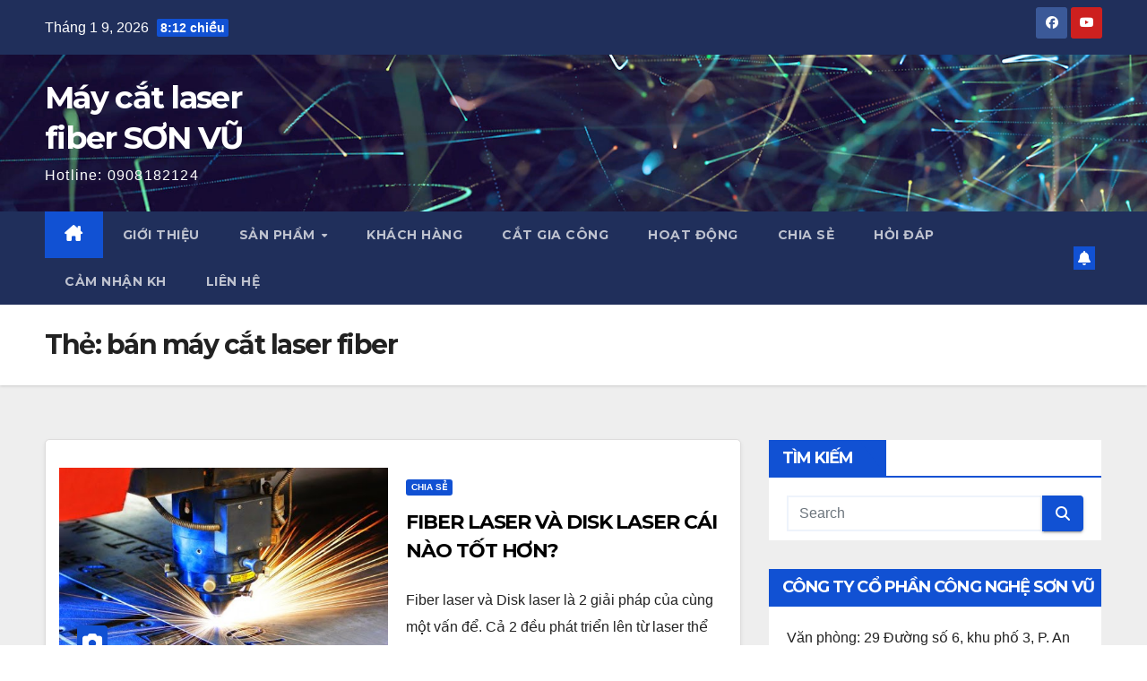

--- FILE ---
content_type: text/html; charset=UTF-8
request_url: https://maycatlasercnc.com/tag/ban-may-cat-laser-fiber/
body_size: 16901
content:
<!DOCTYPE html>
<html lang="vi">
<head>
<meta charset="UTF-8">
<meta name="viewport" content="width=device-width, initial-scale=1">
<link rel="profile" href="https://gmpg.org/xfn/11">
<meta name='robots' content='index, follow, max-image-preview:large, max-snippet:-1, max-video-preview:-1' />
	<style>img:is([sizes="auto" i], [sizes^="auto," i]) { contain-intrinsic-size: 3000px 1500px }</style>
	
<!-- Google Tag Manager for WordPress by gtm4wp.com -->
<script data-cfasync="false" data-pagespeed-no-defer>
	var gtm4wp_datalayer_name = "dataLayer";
	var dataLayer = dataLayer || [];
</script>
<!-- End Google Tag Manager for WordPress by gtm4wp.com -->
	<!-- This site is optimized with the Yoast SEO plugin v26.7 - https://yoast.com/wordpress/plugins/seo/ -->
	<title>bán máy cắt laser fiber Archives - Máy cắt laser fiber SƠN VŨ</title>
	<link rel="canonical" href="https://maycatlasercnc.com/tag/ban-may-cat-laser-fiber/" />
	<meta property="og:locale" content="vi_VN" />
	<meta property="og:type" content="article" />
	<meta property="og:title" content="bán máy cắt laser fiber Archives - Máy cắt laser fiber SƠN VŨ" />
	<meta property="og:url" content="https://maycatlasercnc.com/tag/ban-may-cat-laser-fiber/" />
	<meta property="og:site_name" content="Máy cắt laser fiber SƠN VŨ" />
	<meta name="twitter:card" content="summary_large_image" />
	<script type="application/ld+json" class="yoast-schema-graph">{"@context":"https://schema.org","@graph":[{"@type":"CollectionPage","@id":"https://maycatlasercnc.com/tag/ban-may-cat-laser-fiber/","url":"https://maycatlasercnc.com/tag/ban-may-cat-laser-fiber/","name":"bán máy cắt laser fiber Archives - Máy cắt laser fiber SƠN VŨ","isPartOf":{"@id":"https://maycatlasercnc.com/#website"},"primaryImageOfPage":{"@id":"https://maycatlasercnc.com/tag/ban-may-cat-laser-fiber/#primaryimage"},"image":{"@id":"https://maycatlasercnc.com/tag/ban-may-cat-laser-fiber/#primaryimage"},"thumbnailUrl":"https://maycatlasercnc.com/wp-content/uploads/2020/06/1.jpg","breadcrumb":{"@id":"https://maycatlasercnc.com/tag/ban-may-cat-laser-fiber/#breadcrumb"},"inLanguage":"vi"},{"@type":"ImageObject","inLanguage":"vi","@id":"https://maycatlasercnc.com/tag/ban-may-cat-laser-fiber/#primaryimage","url":"https://maycatlasercnc.com/wp-content/uploads/2020/06/1.jpg","contentUrl":"https://maycatlasercnc.com/wp-content/uploads/2020/06/1.jpg","width":512,"height":341},{"@type":"BreadcrumbList","@id":"https://maycatlasercnc.com/tag/ban-may-cat-laser-fiber/#breadcrumb","itemListElement":[{"@type":"ListItem","position":1,"name":"Home","item":"https://maycatlasercnc.com/"},{"@type":"ListItem","position":2,"name":"bán máy cắt laser fiber"}]},{"@type":"WebSite","@id":"https://maycatlasercnc.com/#website","url":"https://maycatlasercnc.com/","name":"Máy cắt Laser Fiber Sơn Vũ","description":"Hotline: 0908182124","potentialAction":[{"@type":"SearchAction","target":{"@type":"EntryPoint","urlTemplate":"https://maycatlasercnc.com/?s={search_term_string}"},"query-input":{"@type":"PropertyValueSpecification","valueRequired":true,"valueName":"search_term_string"}}],"inLanguage":"vi"}]}</script>
	<!-- / Yoast SEO plugin. -->


<link rel='dns-prefetch' href='//fonts.googleapis.com' />
<link rel="alternate" type="application/rss+xml" title="Dòng thông tin Máy cắt laser fiber SƠN VŨ &raquo;" href="https://maycatlasercnc.com/feed/" />
<link rel="alternate" type="application/rss+xml" title="Dòng thông tin cho Thẻ Máy cắt laser fiber SƠN VŨ &raquo; bán máy cắt laser fiber" href="https://maycatlasercnc.com/tag/ban-may-cat-laser-fiber/feed/" />
<script>
window._wpemojiSettings = {"baseUrl":"https:\/\/s.w.org\/images\/core\/emoji\/16.0.1\/72x72\/","ext":".png","svgUrl":"https:\/\/s.w.org\/images\/core\/emoji\/16.0.1\/svg\/","svgExt":".svg","source":{"concatemoji":"https:\/\/maycatlasercnc.com\/wp-includes\/js\/wp-emoji-release.min.js?ver=6.8.3"}};
/*! This file is auto-generated */
!function(s,n){var o,i,e;function c(e){try{var t={supportTests:e,timestamp:(new Date).valueOf()};sessionStorage.setItem(o,JSON.stringify(t))}catch(e){}}function p(e,t,n){e.clearRect(0,0,e.canvas.width,e.canvas.height),e.fillText(t,0,0);var t=new Uint32Array(e.getImageData(0,0,e.canvas.width,e.canvas.height).data),a=(e.clearRect(0,0,e.canvas.width,e.canvas.height),e.fillText(n,0,0),new Uint32Array(e.getImageData(0,0,e.canvas.width,e.canvas.height).data));return t.every(function(e,t){return e===a[t]})}function u(e,t){e.clearRect(0,0,e.canvas.width,e.canvas.height),e.fillText(t,0,0);for(var n=e.getImageData(16,16,1,1),a=0;a<n.data.length;a++)if(0!==n.data[a])return!1;return!0}function f(e,t,n,a){switch(t){case"flag":return n(e,"\ud83c\udff3\ufe0f\u200d\u26a7\ufe0f","\ud83c\udff3\ufe0f\u200b\u26a7\ufe0f")?!1:!n(e,"\ud83c\udde8\ud83c\uddf6","\ud83c\udde8\u200b\ud83c\uddf6")&&!n(e,"\ud83c\udff4\udb40\udc67\udb40\udc62\udb40\udc65\udb40\udc6e\udb40\udc67\udb40\udc7f","\ud83c\udff4\u200b\udb40\udc67\u200b\udb40\udc62\u200b\udb40\udc65\u200b\udb40\udc6e\u200b\udb40\udc67\u200b\udb40\udc7f");case"emoji":return!a(e,"\ud83e\udedf")}return!1}function g(e,t,n,a){var r="undefined"!=typeof WorkerGlobalScope&&self instanceof WorkerGlobalScope?new OffscreenCanvas(300,150):s.createElement("canvas"),o=r.getContext("2d",{willReadFrequently:!0}),i=(o.textBaseline="top",o.font="600 32px Arial",{});return e.forEach(function(e){i[e]=t(o,e,n,a)}),i}function t(e){var t=s.createElement("script");t.src=e,t.defer=!0,s.head.appendChild(t)}"undefined"!=typeof Promise&&(o="wpEmojiSettingsSupports",i=["flag","emoji"],n.supports={everything:!0,everythingExceptFlag:!0},e=new Promise(function(e){s.addEventListener("DOMContentLoaded",e,{once:!0})}),new Promise(function(t){var n=function(){try{var e=JSON.parse(sessionStorage.getItem(o));if("object"==typeof e&&"number"==typeof e.timestamp&&(new Date).valueOf()<e.timestamp+604800&&"object"==typeof e.supportTests)return e.supportTests}catch(e){}return null}();if(!n){if("undefined"!=typeof Worker&&"undefined"!=typeof OffscreenCanvas&&"undefined"!=typeof URL&&URL.createObjectURL&&"undefined"!=typeof Blob)try{var e="postMessage("+g.toString()+"("+[JSON.stringify(i),f.toString(),p.toString(),u.toString()].join(",")+"));",a=new Blob([e],{type:"text/javascript"}),r=new Worker(URL.createObjectURL(a),{name:"wpTestEmojiSupports"});return void(r.onmessage=function(e){c(n=e.data),r.terminate(),t(n)})}catch(e){}c(n=g(i,f,p,u))}t(n)}).then(function(e){for(var t in e)n.supports[t]=e[t],n.supports.everything=n.supports.everything&&n.supports[t],"flag"!==t&&(n.supports.everythingExceptFlag=n.supports.everythingExceptFlag&&n.supports[t]);n.supports.everythingExceptFlag=n.supports.everythingExceptFlag&&!n.supports.flag,n.DOMReady=!1,n.readyCallback=function(){n.DOMReady=!0}}).then(function(){return e}).then(function(){var e;n.supports.everything||(n.readyCallback(),(e=n.source||{}).concatemoji?t(e.concatemoji):e.wpemoji&&e.twemoji&&(t(e.twemoji),t(e.wpemoji)))}))}((window,document),window._wpemojiSettings);
</script>
<style id='wp-emoji-styles-inline-css'>

	img.wp-smiley, img.emoji {
		display: inline !important;
		border: none !important;
		box-shadow: none !important;
		height: 1em !important;
		width: 1em !important;
		margin: 0 0.07em !important;
		vertical-align: -0.1em !important;
		background: none !important;
		padding: 0 !important;
	}
</style>
<link rel='stylesheet' id='wp-block-library-css' href='https://maycatlasercnc.com/wp-includes/css/dist/block-library/style.min.css?ver=6.8.3' media='all' />
<style id='wp-block-library-theme-inline-css'>
.wp-block-audio :where(figcaption){color:#555;font-size:13px;text-align:center}.is-dark-theme .wp-block-audio :where(figcaption){color:#ffffffa6}.wp-block-audio{margin:0 0 1em}.wp-block-code{border:1px solid #ccc;border-radius:4px;font-family:Menlo,Consolas,monaco,monospace;padding:.8em 1em}.wp-block-embed :where(figcaption){color:#555;font-size:13px;text-align:center}.is-dark-theme .wp-block-embed :where(figcaption){color:#ffffffa6}.wp-block-embed{margin:0 0 1em}.blocks-gallery-caption{color:#555;font-size:13px;text-align:center}.is-dark-theme .blocks-gallery-caption{color:#ffffffa6}:root :where(.wp-block-image figcaption){color:#555;font-size:13px;text-align:center}.is-dark-theme :root :where(.wp-block-image figcaption){color:#ffffffa6}.wp-block-image{margin:0 0 1em}.wp-block-pullquote{border-bottom:4px solid;border-top:4px solid;color:currentColor;margin-bottom:1.75em}.wp-block-pullquote cite,.wp-block-pullquote footer,.wp-block-pullquote__citation{color:currentColor;font-size:.8125em;font-style:normal;text-transform:uppercase}.wp-block-quote{border-left:.25em solid;margin:0 0 1.75em;padding-left:1em}.wp-block-quote cite,.wp-block-quote footer{color:currentColor;font-size:.8125em;font-style:normal;position:relative}.wp-block-quote:where(.has-text-align-right){border-left:none;border-right:.25em solid;padding-left:0;padding-right:1em}.wp-block-quote:where(.has-text-align-center){border:none;padding-left:0}.wp-block-quote.is-large,.wp-block-quote.is-style-large,.wp-block-quote:where(.is-style-plain){border:none}.wp-block-search .wp-block-search__label{font-weight:700}.wp-block-search__button{border:1px solid #ccc;padding:.375em .625em}:where(.wp-block-group.has-background){padding:1.25em 2.375em}.wp-block-separator.has-css-opacity{opacity:.4}.wp-block-separator{border:none;border-bottom:2px solid;margin-left:auto;margin-right:auto}.wp-block-separator.has-alpha-channel-opacity{opacity:1}.wp-block-separator:not(.is-style-wide):not(.is-style-dots){width:100px}.wp-block-separator.has-background:not(.is-style-dots){border-bottom:none;height:1px}.wp-block-separator.has-background:not(.is-style-wide):not(.is-style-dots){height:2px}.wp-block-table{margin:0 0 1em}.wp-block-table td,.wp-block-table th{word-break:normal}.wp-block-table :where(figcaption){color:#555;font-size:13px;text-align:center}.is-dark-theme .wp-block-table :where(figcaption){color:#ffffffa6}.wp-block-video :where(figcaption){color:#555;font-size:13px;text-align:center}.is-dark-theme .wp-block-video :where(figcaption){color:#ffffffa6}.wp-block-video{margin:0 0 1em}:root :where(.wp-block-template-part.has-background){margin-bottom:0;margin-top:0;padding:1.25em 2.375em}
</style>
<style id='classic-theme-styles-inline-css'>
/*! This file is auto-generated */
.wp-block-button__link{color:#fff;background-color:#32373c;border-radius:9999px;box-shadow:none;text-decoration:none;padding:calc(.667em + 2px) calc(1.333em + 2px);font-size:1.125em}.wp-block-file__button{background:#32373c;color:#fff;text-decoration:none}
</style>
<style id='global-styles-inline-css'>
:root{--wp--preset--aspect-ratio--square: 1;--wp--preset--aspect-ratio--4-3: 4/3;--wp--preset--aspect-ratio--3-4: 3/4;--wp--preset--aspect-ratio--3-2: 3/2;--wp--preset--aspect-ratio--2-3: 2/3;--wp--preset--aspect-ratio--16-9: 16/9;--wp--preset--aspect-ratio--9-16: 9/16;--wp--preset--color--black: #000000;--wp--preset--color--cyan-bluish-gray: #abb8c3;--wp--preset--color--white: #ffffff;--wp--preset--color--pale-pink: #f78da7;--wp--preset--color--vivid-red: #cf2e2e;--wp--preset--color--luminous-vivid-orange: #ff6900;--wp--preset--color--luminous-vivid-amber: #fcb900;--wp--preset--color--light-green-cyan: #7bdcb5;--wp--preset--color--vivid-green-cyan: #00d084;--wp--preset--color--pale-cyan-blue: #8ed1fc;--wp--preset--color--vivid-cyan-blue: #0693e3;--wp--preset--color--vivid-purple: #9b51e0;--wp--preset--gradient--vivid-cyan-blue-to-vivid-purple: linear-gradient(135deg,rgba(6,147,227,1) 0%,rgb(155,81,224) 100%);--wp--preset--gradient--light-green-cyan-to-vivid-green-cyan: linear-gradient(135deg,rgb(122,220,180) 0%,rgb(0,208,130) 100%);--wp--preset--gradient--luminous-vivid-amber-to-luminous-vivid-orange: linear-gradient(135deg,rgba(252,185,0,1) 0%,rgba(255,105,0,1) 100%);--wp--preset--gradient--luminous-vivid-orange-to-vivid-red: linear-gradient(135deg,rgba(255,105,0,1) 0%,rgb(207,46,46) 100%);--wp--preset--gradient--very-light-gray-to-cyan-bluish-gray: linear-gradient(135deg,rgb(238,238,238) 0%,rgb(169,184,195) 100%);--wp--preset--gradient--cool-to-warm-spectrum: linear-gradient(135deg,rgb(74,234,220) 0%,rgb(151,120,209) 20%,rgb(207,42,186) 40%,rgb(238,44,130) 60%,rgb(251,105,98) 80%,rgb(254,248,76) 100%);--wp--preset--gradient--blush-light-purple: linear-gradient(135deg,rgb(255,206,236) 0%,rgb(152,150,240) 100%);--wp--preset--gradient--blush-bordeaux: linear-gradient(135deg,rgb(254,205,165) 0%,rgb(254,45,45) 50%,rgb(107,0,62) 100%);--wp--preset--gradient--luminous-dusk: linear-gradient(135deg,rgb(255,203,112) 0%,rgb(199,81,192) 50%,rgb(65,88,208) 100%);--wp--preset--gradient--pale-ocean: linear-gradient(135deg,rgb(255,245,203) 0%,rgb(182,227,212) 50%,rgb(51,167,181) 100%);--wp--preset--gradient--electric-grass: linear-gradient(135deg,rgb(202,248,128) 0%,rgb(113,206,126) 100%);--wp--preset--gradient--midnight: linear-gradient(135deg,rgb(2,3,129) 0%,rgb(40,116,252) 100%);--wp--preset--font-size--small: 13px;--wp--preset--font-size--medium: 20px;--wp--preset--font-size--large: 36px;--wp--preset--font-size--x-large: 42px;--wp--preset--spacing--20: 0.44rem;--wp--preset--spacing--30: 0.67rem;--wp--preset--spacing--40: 1rem;--wp--preset--spacing--50: 1.5rem;--wp--preset--spacing--60: 2.25rem;--wp--preset--spacing--70: 3.38rem;--wp--preset--spacing--80: 5.06rem;--wp--preset--shadow--natural: 6px 6px 9px rgba(0, 0, 0, 0.2);--wp--preset--shadow--deep: 12px 12px 50px rgba(0, 0, 0, 0.4);--wp--preset--shadow--sharp: 6px 6px 0px rgba(0, 0, 0, 0.2);--wp--preset--shadow--outlined: 6px 6px 0px -3px rgba(255, 255, 255, 1), 6px 6px rgba(0, 0, 0, 1);--wp--preset--shadow--crisp: 6px 6px 0px rgba(0, 0, 0, 1);}:root :where(.is-layout-flow) > :first-child{margin-block-start: 0;}:root :where(.is-layout-flow) > :last-child{margin-block-end: 0;}:root :where(.is-layout-flow) > *{margin-block-start: 24px;margin-block-end: 0;}:root :where(.is-layout-constrained) > :first-child{margin-block-start: 0;}:root :where(.is-layout-constrained) > :last-child{margin-block-end: 0;}:root :where(.is-layout-constrained) > *{margin-block-start: 24px;margin-block-end: 0;}:root :where(.is-layout-flex){gap: 24px;}:root :where(.is-layout-grid){gap: 24px;}body .is-layout-flex{display: flex;}.is-layout-flex{flex-wrap: wrap;align-items: center;}.is-layout-flex > :is(*, div){margin: 0;}body .is-layout-grid{display: grid;}.is-layout-grid > :is(*, div){margin: 0;}.has-black-color{color: var(--wp--preset--color--black) !important;}.has-cyan-bluish-gray-color{color: var(--wp--preset--color--cyan-bluish-gray) !important;}.has-white-color{color: var(--wp--preset--color--white) !important;}.has-pale-pink-color{color: var(--wp--preset--color--pale-pink) !important;}.has-vivid-red-color{color: var(--wp--preset--color--vivid-red) !important;}.has-luminous-vivid-orange-color{color: var(--wp--preset--color--luminous-vivid-orange) !important;}.has-luminous-vivid-amber-color{color: var(--wp--preset--color--luminous-vivid-amber) !important;}.has-light-green-cyan-color{color: var(--wp--preset--color--light-green-cyan) !important;}.has-vivid-green-cyan-color{color: var(--wp--preset--color--vivid-green-cyan) !important;}.has-pale-cyan-blue-color{color: var(--wp--preset--color--pale-cyan-blue) !important;}.has-vivid-cyan-blue-color{color: var(--wp--preset--color--vivid-cyan-blue) !important;}.has-vivid-purple-color{color: var(--wp--preset--color--vivid-purple) !important;}.has-black-background-color{background-color: var(--wp--preset--color--black) !important;}.has-cyan-bluish-gray-background-color{background-color: var(--wp--preset--color--cyan-bluish-gray) !important;}.has-white-background-color{background-color: var(--wp--preset--color--white) !important;}.has-pale-pink-background-color{background-color: var(--wp--preset--color--pale-pink) !important;}.has-vivid-red-background-color{background-color: var(--wp--preset--color--vivid-red) !important;}.has-luminous-vivid-orange-background-color{background-color: var(--wp--preset--color--luminous-vivid-orange) !important;}.has-luminous-vivid-amber-background-color{background-color: var(--wp--preset--color--luminous-vivid-amber) !important;}.has-light-green-cyan-background-color{background-color: var(--wp--preset--color--light-green-cyan) !important;}.has-vivid-green-cyan-background-color{background-color: var(--wp--preset--color--vivid-green-cyan) !important;}.has-pale-cyan-blue-background-color{background-color: var(--wp--preset--color--pale-cyan-blue) !important;}.has-vivid-cyan-blue-background-color{background-color: var(--wp--preset--color--vivid-cyan-blue) !important;}.has-vivid-purple-background-color{background-color: var(--wp--preset--color--vivid-purple) !important;}.has-black-border-color{border-color: var(--wp--preset--color--black) !important;}.has-cyan-bluish-gray-border-color{border-color: var(--wp--preset--color--cyan-bluish-gray) !important;}.has-white-border-color{border-color: var(--wp--preset--color--white) !important;}.has-pale-pink-border-color{border-color: var(--wp--preset--color--pale-pink) !important;}.has-vivid-red-border-color{border-color: var(--wp--preset--color--vivid-red) !important;}.has-luminous-vivid-orange-border-color{border-color: var(--wp--preset--color--luminous-vivid-orange) !important;}.has-luminous-vivid-amber-border-color{border-color: var(--wp--preset--color--luminous-vivid-amber) !important;}.has-light-green-cyan-border-color{border-color: var(--wp--preset--color--light-green-cyan) !important;}.has-vivid-green-cyan-border-color{border-color: var(--wp--preset--color--vivid-green-cyan) !important;}.has-pale-cyan-blue-border-color{border-color: var(--wp--preset--color--pale-cyan-blue) !important;}.has-vivid-cyan-blue-border-color{border-color: var(--wp--preset--color--vivid-cyan-blue) !important;}.has-vivid-purple-border-color{border-color: var(--wp--preset--color--vivid-purple) !important;}.has-vivid-cyan-blue-to-vivid-purple-gradient-background{background: var(--wp--preset--gradient--vivid-cyan-blue-to-vivid-purple) !important;}.has-light-green-cyan-to-vivid-green-cyan-gradient-background{background: var(--wp--preset--gradient--light-green-cyan-to-vivid-green-cyan) !important;}.has-luminous-vivid-amber-to-luminous-vivid-orange-gradient-background{background: var(--wp--preset--gradient--luminous-vivid-amber-to-luminous-vivid-orange) !important;}.has-luminous-vivid-orange-to-vivid-red-gradient-background{background: var(--wp--preset--gradient--luminous-vivid-orange-to-vivid-red) !important;}.has-very-light-gray-to-cyan-bluish-gray-gradient-background{background: var(--wp--preset--gradient--very-light-gray-to-cyan-bluish-gray) !important;}.has-cool-to-warm-spectrum-gradient-background{background: var(--wp--preset--gradient--cool-to-warm-spectrum) !important;}.has-blush-light-purple-gradient-background{background: var(--wp--preset--gradient--blush-light-purple) !important;}.has-blush-bordeaux-gradient-background{background: var(--wp--preset--gradient--blush-bordeaux) !important;}.has-luminous-dusk-gradient-background{background: var(--wp--preset--gradient--luminous-dusk) !important;}.has-pale-ocean-gradient-background{background: var(--wp--preset--gradient--pale-ocean) !important;}.has-electric-grass-gradient-background{background: var(--wp--preset--gradient--electric-grass) !important;}.has-midnight-gradient-background{background: var(--wp--preset--gradient--midnight) !important;}.has-small-font-size{font-size: var(--wp--preset--font-size--small) !important;}.has-medium-font-size{font-size: var(--wp--preset--font-size--medium) !important;}.has-large-font-size{font-size: var(--wp--preset--font-size--large) !important;}.has-x-large-font-size{font-size: var(--wp--preset--font-size--x-large) !important;}
:root :where(.wp-block-pullquote){font-size: 1.5em;line-height: 1.6;}
</style>
<link rel='stylesheet' id='newsup-fonts-css' href='//fonts.googleapis.com/css?family=Montserrat%3A400%2C500%2C700%2C800%7CWork%2BSans%3A300%2C400%2C500%2C600%2C700%2C800%2C900%26display%3Dswap&#038;subset=latin%2Clatin-ext' media='all' />
<link data-minify="1" rel='stylesheet' id='bootstrap-css' href='https://maycatlasercnc.com/wp-content/cache/min/1/wp-content/themes/newsup/css/bootstrap.css?ver=1744956537' media='all' />
<link data-minify="1" rel='stylesheet' id='newsup-style-css' href='https://maycatlasercnc.com/wp-content/cache/min/1/wp-content/themes/newsup/style.css?ver=1744956537' media='all' />
<link data-minify="1" rel='stylesheet' id='newsup-default-css' href='https://maycatlasercnc.com/wp-content/cache/min/1/wp-content/themes/newsup/css/colors/default.css?ver=1744956537' media='all' />
<link data-minify="1" rel='stylesheet' id='font-awesome-5-all-css' href='https://maycatlasercnc.com/wp-content/cache/min/1/wp-content/themes/newsup/css/font-awesome/css/all.min.css?ver=1744956537' media='all' />
<link rel='stylesheet' id='font-awesome-4-shim-css' href='https://maycatlasercnc.com/wp-content/themes/newsup/css/font-awesome/css/v4-shims.min.css?ver=6.8.3' media='all' />
<link data-minify="1" rel='stylesheet' id='owl-carousel-css' href='https://maycatlasercnc.com/wp-content/cache/min/1/wp-content/themes/newsup/css/owl.carousel.css?ver=1744956537' media='all' />
<link data-minify="1" rel='stylesheet' id='smartmenus-css' href='https://maycatlasercnc.com/wp-content/cache/min/1/wp-content/themes/newsup/css/jquery.smartmenus.bootstrap.css?ver=1744956537' media='all' />
<link data-minify="1" rel='stylesheet' id='newsup-custom-css-css' href='https://maycatlasercnc.com/wp-content/cache/min/1/wp-content/themes/newsup/inc/ansar/customize/css/customizer.css?ver=1744956537' media='all' />
<style id='rocket-lazyload-inline-css'>
.rll-youtube-player{position:relative;padding-bottom:56.23%;height:0;overflow:hidden;max-width:100%;}.rll-youtube-player:focus-within{outline: 2px solid currentColor;outline-offset: 5px;}.rll-youtube-player iframe{position:absolute;top:0;left:0;width:100%;height:100%;z-index:100;background:0 0}.rll-youtube-player img{bottom:0;display:block;left:0;margin:auto;max-width:100%;width:100%;position:absolute;right:0;top:0;border:none;height:auto;-webkit-transition:.4s all;-moz-transition:.4s all;transition:.4s all}.rll-youtube-player img:hover{-webkit-filter:brightness(75%)}.rll-youtube-player .play{height:100%;width:100%;left:0;top:0;position:absolute;background:var(--wpr-bg-7235810b-d0fc-40a0-9c6c-294d5d35bfb8) no-repeat center;background-color: transparent !important;cursor:pointer;border:none;}.wp-embed-responsive .wp-has-aspect-ratio .rll-youtube-player{position:absolute;padding-bottom:0;width:100%;height:100%;top:0;bottom:0;left:0;right:0}
</style>
<script src="https://maycatlasercnc.com/wp-includes/js/jquery/jquery.min.js?ver=3.7.1" id="jquery-core-js"></script>
<script src="https://maycatlasercnc.com/wp-includes/js/jquery/jquery-migrate.min.js?ver=3.4.1" id="jquery-migrate-js"></script>
<script data-minify="1" src="https://maycatlasercnc.com/wp-content/cache/min/1/wp-content/themes/newsup/js/navigation.js?ver=1744956537" id="newsup-navigation-js"></script>
<script data-minify="1" src="https://maycatlasercnc.com/wp-content/cache/min/1/wp-content/themes/newsup/js/bootstrap.js?ver=1744956537" id="bootstrap-js"></script>
<script src="https://maycatlasercnc.com/wp-content/themes/newsup/js/owl.carousel.min.js?ver=6.8.3" id="owl-carousel-min-js"></script>
<script data-minify="1" src="https://maycatlasercnc.com/wp-content/cache/min/1/wp-content/themes/newsup/js/jquery.smartmenus.js?ver=1744956537" id="smartmenus-js-js"></script>
<script data-minify="1" src="https://maycatlasercnc.com/wp-content/cache/min/1/wp-content/themes/newsup/js/jquery.smartmenus.bootstrap.js?ver=1744956537" id="bootstrap-smartmenus-js-js"></script>
<script data-minify="1" src="https://maycatlasercnc.com/wp-content/cache/min/1/wp-content/themes/newsup/js/jquery.marquee.js?ver=1744956538" id="newsup-marquee-js-js"></script>
<script data-minify="1" src="https://maycatlasercnc.com/wp-content/cache/min/1/wp-content/themes/newsup/js/main.js?ver=1744956538" id="newsup-main-js-js"></script>
<link rel="https://api.w.org/" href="https://maycatlasercnc.com/wp-json/" /><link rel="alternate" title="JSON" type="application/json" href="https://maycatlasercnc.com/wp-json/wp/v2/tags/87" /><link rel="EditURI" type="application/rsd+xml" title="RSD" href="https://maycatlasercnc.com/xmlrpc.php?rsd" />
<meta name="generator" content="WordPress 6.8.3" />

<link data-minify="1" rel="stylesheet" href="https://maycatlasercnc.com/wp-content/cache/background-css/1/maycatlasercnc.com/wp-content/cache/min/1/wp-content/plugins/count-per-day/counter.css?ver=1744956537&wpr_t=1767989556" type="text/css" />

<!-- Google Tag Manager for WordPress by gtm4wp.com -->
<!-- GTM Container placement set to footer -->
<script data-cfasync="false" data-pagespeed-no-defer>
	var dataLayer_content = {"pagePostType":"post","pagePostType2":"tag-post"};
	dataLayer.push( dataLayer_content );
</script>
<script data-cfasync="false" data-pagespeed-no-defer>
(function(w,d,s,l,i){w[l]=w[l]||[];w[l].push({'gtm.start':
new Date().getTime(),event:'gtm.js'});var f=d.getElementsByTagName(s)[0],
j=d.createElement(s),dl=l!='dataLayer'?'&l='+l:'';j.async=true;j.src=
'//www.googletagmanager.com/gtm.js?id='+i+dl;f.parentNode.insertBefore(j,f);
})(window,document,'script','dataLayer','GTM-TSQ4LQF');
</script>
<!-- End Google Tag Manager for WordPress by gtm4wp.com --> 
<style type="text/css" id="custom-background-css">
    .wrapper { background-color: #eee; }
</style>
    <style type="text/css">
            body .site-title a,
        body .site-description {
            color: #ffffff;
        }

        .site-branding-text .site-title a {
                font-size: 35px;
            }

            @media only screen and (max-width: 640px) {
                .site-branding-text .site-title a {
                    font-size: 40px;

                }
            }

            @media only screen and (max-width: 375px) {
                .site-branding-text .site-title a {
                    font-size: 32px;

                }
            }

        </style>
    <link rel="icon" href="https://maycatlasercnc.com/wp-content/uploads/2023/09/cropped-Favicon-32x32.png" sizes="32x32" />
<link rel="icon" href="https://maycatlasercnc.com/wp-content/uploads/2023/09/cropped-Favicon-192x192.png" sizes="192x192" />
<link rel="apple-touch-icon" href="https://maycatlasercnc.com/wp-content/uploads/2023/09/cropped-Favicon-180x180.png" />
<meta name="msapplication-TileImage" content="https://maycatlasercnc.com/wp-content/uploads/2023/09/cropped-Favicon-270x270.png" />
<noscript><style id="rocket-lazyload-nojs-css">.rll-youtube-player, [data-lazy-src]{display:none !important;}</style></noscript><style id="wpr-lazyload-bg-container"></style><style id="wpr-lazyload-bg-exclusion"></style>
<noscript>
<style id="wpr-lazyload-bg-nostyle">.cpd_icon{--wpr-bg-4a9b9aa8-740a-4680-aed0-acb851a2acbf: url('https://maycatlasercnc.com/wp-content/plugins/count-per-day/img/cpd_sprites.png');}.cpd-client-logo{--wpr-bg-ebe4e0f3-2371-464c-b319-7c6c970b0f98: url('https://maycatlasercnc.com/wp-content/plugins/count-per-day/img/cpd_clients.png');}.cpd-flag{--wpr-bg-f211b3e9-c90d-44ca-b7c3-be0eea07d1b1: url('https://maycatlasercnc.com/wp-content/plugins/count-per-day/img/cpd_flags.png');}.rll-youtube-player .play{--wpr-bg-7235810b-d0fc-40a0-9c6c-294d5d35bfb8: url('https://maycatlasercnc.com/wp-content/plugins/wp-rocket/assets/img/youtube.png');}</style>
</noscript>
<script type="application/javascript">const rocket_pairs = [{"selector":".cpd_icon","style":".cpd_icon{--wpr-bg-4a9b9aa8-740a-4680-aed0-acb851a2acbf: url('https:\/\/maycatlasercnc.com\/wp-content\/plugins\/count-per-day\/img\/cpd_sprites.png');}","hash":"4a9b9aa8-740a-4680-aed0-acb851a2acbf","url":"https:\/\/maycatlasercnc.com\/wp-content\/plugins\/count-per-day\/img\/cpd_sprites.png"},{"selector":".cpd-client-logo","style":".cpd-client-logo{--wpr-bg-ebe4e0f3-2371-464c-b319-7c6c970b0f98: url('https:\/\/maycatlasercnc.com\/wp-content\/plugins\/count-per-day\/img\/cpd_clients.png');}","hash":"ebe4e0f3-2371-464c-b319-7c6c970b0f98","url":"https:\/\/maycatlasercnc.com\/wp-content\/plugins\/count-per-day\/img\/cpd_clients.png"},{"selector":".cpd-flag","style":".cpd-flag{--wpr-bg-f211b3e9-c90d-44ca-b7c3-be0eea07d1b1: url('https:\/\/maycatlasercnc.com\/wp-content\/plugins\/count-per-day\/img\/cpd_flags.png');}","hash":"f211b3e9-c90d-44ca-b7c3-be0eea07d1b1","url":"https:\/\/maycatlasercnc.com\/wp-content\/plugins\/count-per-day\/img\/cpd_flags.png"},{"selector":".rll-youtube-player .play","style":".rll-youtube-player .play{--wpr-bg-7235810b-d0fc-40a0-9c6c-294d5d35bfb8: url('https:\/\/maycatlasercnc.com\/wp-content\/plugins\/wp-rocket\/assets\/img\/youtube.png');}","hash":"7235810b-d0fc-40a0-9c6c-294d5d35bfb8","url":"https:\/\/maycatlasercnc.com\/wp-content\/plugins\/wp-rocket\/assets\/img\/youtube.png"}]; const rocket_excluded_pairs = [];</script><meta name="generator" content="WP Rocket 3.18.2" data-wpr-features="wpr_lazyload_css_bg_img wpr_minify_js wpr_lazyload_images wpr_lazyload_iframes wpr_minify_css" /></head>
<body data-rsssl=1 class="archive tag tag-ban-may-cat-laser-fiber tag-87 wp-embed-responsive wp-theme-newsup hfeed ta-hide-date-author-in-list" >
<div data-rocket-location-hash="54257ff4dc2eb7aae68fa23eb5f11e06" id="page" class="site">
<a class="skip-link screen-reader-text" href="#content">
Skip to content</a>
  <div data-rocket-location-hash="b203aef13ec73481d16f014061c63641" class="wrapper" id="custom-background-css">
    <header data-rocket-location-hash="94402e8c165d5689c28ba307df9daf69" class="mg-headwidget">
      <!--==================== TOP BAR ====================-->
      <div class="mg-head-detail hidden-xs">
    <div class="container-fluid">
        <div class="row align-items-center">
            <div class="col-md-6 col-xs-12">
                <ul class="info-left">
                                <li>Tháng 1 9, 2026                <span class="time">  8:12 chiều</span>
                        </li>
                        </ul>
            </div>
            <div class="col-md-6 col-xs-12">
                <ul class="mg-social info-right">
                            <li>
            <a  target="_blank"  href="https://www.facebook.com/maycatplasmacnc">
                <span class="icon-soci facebook">
                    <i class="fab fa-facebook"></i>
                </span> 
            </a>
        </li>
                <li>
            <a target="_blank"  href="https://www.youtube.com/channel/UCsEzvdA9lchHvFB1cJw-mnw">
                <span class="icon-soci youtube">
                    <i class="fab fa-youtube"></i>
                </span>
            </a>
        </li>
                        </ul>
            </div>
        </div>
    </div>
</div>
      <div data-rocket-location-hash="59da2742c0cfbe9e551e00d2c0419b4b" class="clearfix"></div>

      
      <div data-bg="https://maycatlasercnc.com/wp-content/themes/newsup/images/head-back.jpg" class="mg-nav-widget-area-back rocket-lazyload" style=''>
                <div class="overlay">
          <div class="inner" > 
              <div class="container-fluid">
                  <div class="mg-nav-widget-area">
                    <div class="row align-items-center">
                      <div class="col-md-3 text-center-xs">
                        <div class="navbar-header">
                          <div class="site-logo">
                                                      </div>
                          <div class="site-branding-text ">
                                                            <p class="site-title"> <a href="https://maycatlasercnc.com/" rel="home">Máy cắt laser fiber SƠN VŨ</a></p>
                                                            <p class="site-description">Hotline: 0908182124</p>
                          </div>    
                        </div>
                      </div>
                                          </div>
                  </div>
              </div>
          </div>
        </div>
      </div>
    <div class="mg-menu-full">
      <nav class="navbar navbar-expand-lg navbar-wp">
        <div class="container-fluid">
          <!-- Right nav -->
          <div class="m-header align-items-center">
                            <a class="mobilehomebtn" href="https://maycatlasercnc.com"><span class="fa-solid fa-house-chimney"></span></a>
              <!-- navbar-toggle -->
              <button class="navbar-toggler mx-auto" type="button" data-toggle="collapse" data-target="#navbar-wp" aria-controls="navbarSupportedContent" aria-expanded="false" aria-label="Toggle navigation">
                <span class="burger">
                  <span class="burger-line"></span>
                  <span class="burger-line"></span>
                  <span class="burger-line"></span>
                </span>
              </button>
              <!-- /navbar-toggle -->
                        <a href="#" target="_blank" class="btn-bell btn-theme mx-2"><i class="fa fa-bell"></i></a>
                      
          </div>
          <!-- /Right nav --> 
          <div class="collapse navbar-collapse" id="navbar-wp">
            <div class="d-md-block">
              <ul id="menu-main_menu" class="nav navbar-nav mr-auto "><li class="active home"><a class="homebtn" href="https://maycatlasercnc.com"><span class='fa-solid fa-house-chimney'></span></a></li><li id="menu-item-1002" class="menu-item menu-item-type-post_type menu-item-object-page menu-item-1002"><a class="nav-link" title="Giới Thiệu" href="https://maycatlasercnc.com/gioi-thieu/">Giới Thiệu</a></li>
<li id="menu-item-969" class="menu-item menu-item-type-taxonomy menu-item-object-category menu-item-has-children menu-item-969 dropdown"><a class="nav-link" title="Sản Phẩm" href="https://maycatlasercnc.com/chuyen-muc/san-pham/" data-toggle="dropdown" class="dropdown-toggle">Sản Phẩm </a>
<ul role="menu" class=" dropdown-menu">
	<li id="menu-item-1322" class="menu-item menu-item-type-custom menu-item-object-custom menu-item-1322"><a class="dropdown-item" title="Máy cắt Laser Fiber" href="https://maycatlasercnc.com/may-cat-laser/">Máy cắt Laser Fiber</a></li>
	<li id="menu-item-1323" class="menu-item menu-item-type-custom menu-item-object-custom menu-item-1323"><a class="dropdown-item" title="Phụ kiện Laser" href="https://maycatlasercnc.com/bep-cat-laser-fiber/">Phụ kiện Laser</a></li>
</ul>
</li>
<li id="menu-item-999" class="menu-item menu-item-type-post_type menu-item-object-page menu-item-999"><a class="nav-link" title="Khách Hàng" href="https://maycatlasercnc.com/khach-hang/">Khách Hàng</a></li>
<li id="menu-item-966" class="menu-item menu-item-type-taxonomy menu-item-object-category menu-item-966"><a class="nav-link" title="Cắt Gia Công" href="https://maycatlasercnc.com/chuyen-muc/cat-gia-cong/">Cắt Gia Công</a></li>
<li id="menu-item-967" class="menu-item menu-item-type-taxonomy menu-item-object-category menu-item-967"><a class="nav-link" title="Hoạt Động" href="https://maycatlasercnc.com/chuyen-muc/hoat-dong/">Hoạt Động</a></li>
<li id="menu-item-965" class="menu-item menu-item-type-taxonomy menu-item-object-category menu-item-965"><a class="nav-link" title="Chia Sẻ" href="https://maycatlasercnc.com/chuyen-muc/chia-se/">Chia Sẻ</a></li>
<li id="menu-item-968" class="menu-item menu-item-type-taxonomy menu-item-object-category menu-item-968"><a class="nav-link" title="Hỏi Đáp" href="https://maycatlasercnc.com/chuyen-muc/hoi-dap/">Hỏi Đáp</a></li>
<li id="menu-item-964" class="menu-item menu-item-type-taxonomy menu-item-object-category menu-item-964"><a class="nav-link" title="Cảm Nhận KH" href="https://maycatlasercnc.com/chuyen-muc/cam-nhan-khach-hang/">Cảm Nhận KH</a></li>
<li id="menu-item-1001" class="menu-item menu-item-type-post_type menu-item-object-page menu-item-1001"><a class="nav-link" title="Liên Hệ" href="https://maycatlasercnc.com/lien-he/">Liên Hệ</a></li>
</ul>            </div>      
          </div>
          <!-- Right nav -->
          <div class="desk-header d-lg-flex pl-3 ml-auto my-2 my-lg-0 position-relative align-items-center">
                      <a href="#" target="_blank" class="btn-bell btn-theme mx-2"><i class="fa fa-bell"></i></a>
                  </div>
          <!-- /Right nav -->
      </div>
      </nav> <!-- /Navigation -->
    </div>
</header>
<div data-rocket-location-hash="b90db6fc41a043c404f52d08e8faf8e0" class="clearfix"></div> <!--==================== Newsup breadcrumb section ====================-->
<div data-rocket-location-hash="61b01f18f1893c836afd00b584c89d2f" class="mg-breadcrumb-section" style='background: url("https://maycatlasercnc.com/wp-content/themes/newsup/images/head-back.jpg" ) repeat scroll center 0 #143745;'>
   <div class="overlay">       <div class="container-fluid">
        <div class="row">
          <div class="col-md-12 col-sm-12">
            <div class="mg-breadcrumb-title">
              <h1 class="title">Thẻ: <span>bán máy cắt laser fiber</span></h1>            </div>
          </div>
        </div>
      </div>
   </div> </div>
<div class="clearfix"></div><!--container-->
    <div data-rocket-location-hash="de14739617eed4679b5d94cbada0e428" id="content" class="container-fluid archive-class">
        <!--row-->
            <div class="row">
                                    <div class="col-md-8">
                <!-- mg-posts-sec mg-posts-modul-6 -->
<div class="mg-posts-sec mg-posts-modul-6">
    <!-- mg-posts-sec-inner -->
    <div class="mg-posts-sec-inner">
                    <article id="post-1430" class="d-md-flex mg-posts-sec-post align-items-center post-1430 post type-post status-publish format-standard has-post-thumbnail hentry category-chia-se tag-ban-may-cat-laser-fiber tag-laser-fiber tag-may-cat-inox-bang-laser tag-may-cat-laser tag-may-cat-laser-cnc tag-may-cat-laser-cong-nghiep tag-may-cat-laser-cong-suat-cao tag-may-cat-laser-cua-viet-nam tag-may-cat-laser-fiber-cnc tag-may-cat-laser-fiber-tot-nhat tag-may-cat-laser-gia-re tag-may-cat-laser-kho-lon tag-may-cat-laser-kim-loai tag-may-cat-laser-son-vu">
                        <div class="col-12 col-md-6">
                <div class="mg-post-thumb img">
        <a href="https://maycatlasercnc.com/fiber-laser-va-disk-laser-cai-nao-tot-hon-2/"><img width="512" height="341" src="data:image/svg+xml,%3Csvg%20xmlns='http://www.w3.org/2000/svg'%20viewBox='0%200%20512%20341'%3E%3C/svg%3E" class="img-responsive wp-post-image" alt="" decoding="async" fetchpriority="high" data-lazy-srcset="https://maycatlasercnc.com/wp-content/uploads/2020/06/1.jpg 512w, https://maycatlasercnc.com/wp-content/uploads/2020/06/1-300x200.jpg 300w, https://maycatlasercnc.com/wp-content/uploads/2020/06/1-310x205.jpg 310w" data-lazy-sizes="(max-width: 512px) 100vw, 512px" data-lazy-src="https://maycatlasercnc.com/wp-content/uploads/2020/06/1.jpg" /><noscript><img width="512" height="341" src="https://maycatlasercnc.com/wp-content/uploads/2020/06/1.jpg" class="img-responsive wp-post-image" alt="" decoding="async" fetchpriority="high" srcset="https://maycatlasercnc.com/wp-content/uploads/2020/06/1.jpg 512w, https://maycatlasercnc.com/wp-content/uploads/2020/06/1-300x200.jpg 300w, https://maycatlasercnc.com/wp-content/uploads/2020/06/1-310x205.jpg 310w" sizes="(max-width: 512px) 100vw, 512px" /></noscript></a>            <span class="post-form"><i class="fas fa-camera"></i></span>                </div>
        </div>                 <div class="mg-sec-top-post py-3 col">
                    <div class="mg-blog-category"><a class="newsup-categories category-color-1" href="https://maycatlasercnc.com/chuyen-muc/chia-se/" alt="View all posts in Chia Sẻ"> 
                                 Chia Sẻ
                             </a></div> 
                    <h4 class="entry-title title"><a href="https://maycatlasercnc.com/fiber-laser-va-disk-laser-cai-nao-tot-hon-2/">FIBER LASER VÀ DISK LASER CÁI NÀO TỐT HƠN?</a></h4>
                            <div class="mg-blog-meta"> 
                    </div> 
                        <div class="mg-content">
                        <p>Fiber laser và Disk laser là 2 giải pháp của cùng một vấn để. Cả 2 đều phát triển lên từ laser thể rắn (solid state laser) khác với laser&hellip;</p>
                    </div>
                </div>
            </article>
                    <article id="post-1425" class="d-md-flex mg-posts-sec-post align-items-center post-1425 post type-post status-publish format-standard has-post-thumbnail hentry category-chia-se tag-ban-may-cat-laser-fiber tag-laser-fiber tag-may-cat-inox-bang-laser tag-may-cat-laser tag-may-cat-laser-cnc tag-may-cat-laser-cong-nghiep tag-may-cat-laser-cong-suat-cao tag-may-cat-laser-cua-viet-nam tag-may-cat-laser-fiber-cnc tag-may-cat-laser-fiber-tot-nhat tag-may-cat-laser-gia-re tag-may-cat-laser-kho-lon tag-may-cat-laser-kim-loai tag-may-cat-laser-son-vu">
                        <div class="col-12 col-md-6">
                <div class="mg-post-thumb img">
        <a href="https://maycatlasercnc.com/cong-nghe-cat-laser-fiber/"><img width="1823" height="1083" src="data:image/svg+xml,%3Csvg%20xmlns='http://www.w3.org/2000/svg'%20viewBox='0%200%201823%201083'%3E%3C/svg%3E" class="img-responsive wp-post-image" alt="" decoding="async" data-lazy-srcset="https://maycatlasercnc.com/wp-content/uploads/2018/09/fiber-laser-cover.jpg 1823w, https://maycatlasercnc.com/wp-content/uploads/2018/09/fiber-laser-cover-300x178.jpg 300w, https://maycatlasercnc.com/wp-content/uploads/2018/09/fiber-laser-cover-768x456.jpg 768w, https://maycatlasercnc.com/wp-content/uploads/2018/09/fiber-laser-cover-1024x608.jpg 1024w" data-lazy-sizes="(max-width: 1823px) 100vw, 1823px" data-lazy-src="https://maycatlasercnc.com/wp-content/uploads/2018/09/fiber-laser-cover.jpg" /><noscript><img width="1823" height="1083" src="https://maycatlasercnc.com/wp-content/uploads/2018/09/fiber-laser-cover.jpg" class="img-responsive wp-post-image" alt="" decoding="async" srcset="https://maycatlasercnc.com/wp-content/uploads/2018/09/fiber-laser-cover.jpg 1823w, https://maycatlasercnc.com/wp-content/uploads/2018/09/fiber-laser-cover-300x178.jpg 300w, https://maycatlasercnc.com/wp-content/uploads/2018/09/fiber-laser-cover-768x456.jpg 768w, https://maycatlasercnc.com/wp-content/uploads/2018/09/fiber-laser-cover-1024x608.jpg 1024w" sizes="(max-width: 1823px) 100vw, 1823px" /></noscript></a>            <span class="post-form"><i class="fas fa-camera"></i></span>                </div>
        </div>                 <div class="mg-sec-top-post py-3 col">
                    <div class="mg-blog-category"><a class="newsup-categories category-color-1" href="https://maycatlasercnc.com/chuyen-muc/chia-se/" alt="View all posts in Chia Sẻ"> 
                                 Chia Sẻ
                             </a></div> 
                    <h4 class="entry-title title"><a href="https://maycatlasercnc.com/cong-nghe-cat-laser-fiber/">Công nghệ cắt Laser Fiber</a></h4>
                            <div class="mg-blog-meta"> 
                    </div> 
                        <div class="mg-content">
                        <p>Công nghệ cắt Laser Fiber là gì? Laser Fiber công nghệ cắt cao cấp nhất trong các công nghệ cắt Laser hiện nay. Sở dĩ gọi là Laser sợi quang&hellip;</p>
                    </div>
                </div>
            </article>
                    <article id="post-1393" class="d-md-flex mg-posts-sec-post align-items-center post-1393 post type-post status-publish format-standard has-post-thumbnail hentry category-chia-se tag-ban-may-cat-laser-fiber tag-laser-fiber tag-may-cat-inox-bang-laser tag-may-cat-laser tag-may-cat-laser-cnc tag-may-cat-laser-cong-nghiep tag-may-cat-laser-cong-suat-cao tag-may-cat-laser-cua-viet-nam tag-may-cat-laser-fiber-cnc tag-may-cat-laser-fiber-tot-nhat tag-may-cat-laser-gia-re tag-may-cat-laser-kho-lon tag-may-cat-laser-kim-loai tag-may-cat-laser-son-vu">
                        <div class="col-12 col-md-6">
                <div class="mg-post-thumb img">
        <a href="https://maycatlasercnc.com/giai-phap-moi-cho-may-cat-laser-fiber-cong-suat-lon-tu-6kw-tro-len/"><img width="1147" height="793" src="data:image/svg+xml,%3Csvg%20xmlns='http://www.w3.org/2000/svg'%20viewBox='0%200%201147%20793'%3E%3C/svg%3E" class="img-responsive wp-post-image" alt="" decoding="async" data-lazy-srcset="https://maycatlasercnc.com/wp-content/uploads/2019/05/May-cat-laser-fiber-6kW.jpg 1147w, https://maycatlasercnc.com/wp-content/uploads/2019/05/May-cat-laser-fiber-6kW-300x207.jpg 300w, https://maycatlasercnc.com/wp-content/uploads/2019/05/May-cat-laser-fiber-6kW-768x531.jpg 768w, https://maycatlasercnc.com/wp-content/uploads/2019/05/May-cat-laser-fiber-6kW-1024x708.jpg 1024w, https://maycatlasercnc.com/wp-content/uploads/2019/05/May-cat-laser-fiber-6kW-110x75.jpg 110w" data-lazy-sizes="(max-width: 1147px) 100vw, 1147px" data-lazy-src="https://maycatlasercnc.com/wp-content/uploads/2019/05/May-cat-laser-fiber-6kW.jpg" /><noscript><img width="1147" height="793" src="https://maycatlasercnc.com/wp-content/uploads/2019/05/May-cat-laser-fiber-6kW.jpg" class="img-responsive wp-post-image" alt="" decoding="async" srcset="https://maycatlasercnc.com/wp-content/uploads/2019/05/May-cat-laser-fiber-6kW.jpg 1147w, https://maycatlasercnc.com/wp-content/uploads/2019/05/May-cat-laser-fiber-6kW-300x207.jpg 300w, https://maycatlasercnc.com/wp-content/uploads/2019/05/May-cat-laser-fiber-6kW-768x531.jpg 768w, https://maycatlasercnc.com/wp-content/uploads/2019/05/May-cat-laser-fiber-6kW-1024x708.jpg 1024w, https://maycatlasercnc.com/wp-content/uploads/2019/05/May-cat-laser-fiber-6kW-110x75.jpg 110w" sizes="(max-width: 1147px) 100vw, 1147px" /></noscript></a>            <span class="post-form"><i class="fas fa-camera"></i></span>                </div>
        </div>                 <div class="mg-sec-top-post py-3 col">
                    <div class="mg-blog-category"><a class="newsup-categories category-color-1" href="https://maycatlasercnc.com/chuyen-muc/chia-se/" alt="View all posts in Chia Sẻ"> 
                                 Chia Sẻ
                             </a></div> 
                    <h4 class="entry-title title"><a href="https://maycatlasercnc.com/giai-phap-moi-cho-may-cat-laser-fiber-cong-suat-lon-tu-6kw-tro-len/">Giải pháp mới cho Máy Cắt Laser Fiber Công Suất lớn từ 6kw trở lên</a></h4>
                            <div class="mg-blog-meta"> 
                    </div> 
                        <div class="mg-content">
                        <p>Trước đây Máy Cắt Laser Fiber với nguồn laser từ 6kW trở lên thì mỏ cắt laser Procuter của Precitec gần như là lựa chọn duy nhất. Chỉ tiếc là&hellip;</p>
                    </div>
                </div>
            </article>
                    <article id="post-1331" class="d-md-flex mg-posts-sec-post align-items-center post-1331 post type-post status-publish format-standard has-post-thumbnail hentry category-hoat-dong tag-ban-may-cat-laser-fiber tag-laser-fiber tag-may-cat-inox-bang-laser tag-may-cat-laser tag-may-cat-laser-cnc tag-may-cat-laser-cong-nghiep tag-may-cat-laser-cong-suat-cao tag-may-cat-laser-cua-viet-nam tag-may-cat-laser-fiber-cnc tag-may-cat-laser-fiber-tot-nhat tag-may-cat-laser-gia-re tag-may-cat-laser-kho-lon tag-may-cat-laser-kim-loai tag-may-cat-laser-son-vu tag-may-cat-sat-bang-tia-laser">
                        <div class="col-12 col-md-6">
                <div class="mg-post-thumb img">
        <a href="https://maycatlasercnc.com/ban-giao-may-cat-laser-fiber-slc-2060d-cho-khach-hang-tai-uc/"><img width="4608" height="3456" src="data:image/svg+xml,%3Csvg%20xmlns='http://www.w3.org/2000/svg'%20viewBox='0%200%204608%203456'%3E%3C/svg%3E" class="img-responsive wp-post-image" alt="" decoding="async" data-lazy-srcset="https://maycatlasercnc.com/wp-content/uploads/2018/10/20181019_123537.jpg 4608w, https://maycatlasercnc.com/wp-content/uploads/2018/10/20181019_123537-300x225.jpg 300w, https://maycatlasercnc.com/wp-content/uploads/2018/10/20181019_123537-768x576.jpg 768w, https://maycatlasercnc.com/wp-content/uploads/2018/10/20181019_123537-1024x768.jpg 1024w" data-lazy-sizes="(max-width: 4608px) 100vw, 4608px" data-lazy-src="https://maycatlasercnc.com/wp-content/uploads/2018/10/20181019_123537.jpg" /><noscript><img width="4608" height="3456" src="https://maycatlasercnc.com/wp-content/uploads/2018/10/20181019_123537.jpg" class="img-responsive wp-post-image" alt="" decoding="async" srcset="https://maycatlasercnc.com/wp-content/uploads/2018/10/20181019_123537.jpg 4608w, https://maycatlasercnc.com/wp-content/uploads/2018/10/20181019_123537-300x225.jpg 300w, https://maycatlasercnc.com/wp-content/uploads/2018/10/20181019_123537-768x576.jpg 768w, https://maycatlasercnc.com/wp-content/uploads/2018/10/20181019_123537-1024x768.jpg 1024w" sizes="(max-width: 4608px) 100vw, 4608px" /></noscript></a>            <span class="post-form"><i class="fas fa-camera"></i></span>                </div>
        </div>                 <div class="mg-sec-top-post py-3 col">
                    <div class="mg-blog-category"><a class="newsup-categories category-color-1" href="https://maycatlasercnc.com/chuyen-muc/hoat-dong/" alt="View all posts in Hoạt Động"> 
                                 Hoạt Động
                             </a></div> 
                    <h4 class="entry-title title"><a href="https://maycatlasercnc.com/ban-giao-may-cat-laser-fiber-slc-2060d-cho-khach-hang-tai-uc/">BÀN GIAO MÁY CẮT LASER FIBER SLC-2060D CHO KHÁCH HÀNG TẠI ÚC</a></h4>
                            <div class="mg-blog-meta"> 
                    </div> 
                        <div class="mg-content">
                        <p>Sau gần 1 năm tìm hiểu với 4 lần về Việt Nam ghé thăm một số nhà cung cấp máy cắt laser fiber, trong đó có Công ty Sơn Vũ.&hellip;</p>
                    </div>
                </div>
            </article>
            
        <div class="col-md-12 text-center d-flex justify-content-center">
                                        
        </div>
            </div>
    <!-- // mg-posts-sec-inner -->
</div>
<!-- // mg-posts-sec block_6 -->             </div>
                            <aside class="col-md-4 sidebar-sticky">
                
<aside id="secondary" class="widget-area" role="complementary">
	<div id="sidebar-right" class="mg-sidebar">
		<div id="search-2" class="mg-widget widget_search"><div class="mg-wid-title"><h6 class="wtitle">Tìm kiếm</h6></div><form role="search" method="get" id="searchform" action="https://maycatlasercnc.com/">
  <div class="input-group">
    <input type="search" class="form-control" placeholder="Search" value="" name="s" />
    <span class="input-group-btn btn-default">
    <button type="submit" class="btn"> <i class="fas fa-search"></i> </button>
    </span> </div>
</form></div><div id="text-3" class="mg-widget widget_text"><div class="mg-wid-title"><h6 class="wtitle">Công ty cổ phần công nghệ sơn vũ</h6></div>			<div class="textwidget"><p>Văn phòng: 29 Đường số 6, khu phố 3, P. An Lạc, Q. Bình Tân, Tp. HCM.</p>
<p>Xưởng sản xuất: B11/10 Khu phố 2, thị trấn Tân Túc, H. Bình Chánh, Tp. HCM</p>
<p>Tel: 028 2262 9898 &#8211; 0962163539 (Duy)</p>
<p>Hotline: 0908182124</p>
<p>Email: sales@sonvucnc.com</p>
</div>
		</div><div id="countperday_widget-3" class="mg-widget widget_countperday_widget"><div class="mg-wid-title"><h6 class="wtitle">Count per Day</h6></div><ul class="cpd"><li class="cpd-l"><span id="cpd_number_getuserall" class="cpd-r">168301</span>Total visitors:</li><li class="cpd-l"><span id="cpd_number_getusertoday" class="cpd-r">44</span>Visitors today:</li><li class="cpd-l"><span id="cpd_number_getuserthismonth" class="cpd-r">4131</span>Visitors per month:</li><li class="cpd-l"><span id="cpd_number_getuseronline" class="cpd-r">0</span>Visitors currently online:</li></ul></div>	</div>
</aside><!-- #secondary -->
            </aside>
                    </div>
        <!--/row-->
    </div>
<!--container-->
    <div data-rocket-location-hash="83dbce619066b993bb7a065a2292d0ce" class="container-fluid missed-section mg-posts-sec-inner">
          
        <div class="missed-inner">
            <div class="row">
                                <div class="col-md-12">
                    <div class="mg-sec-title">
                        <!-- mg-sec-title -->
                        <h4>BÀI VIẾT LIÊN QUAN</h4>
                    </div>
                </div>
                                <!--col-md-3-->
                <div class="col-lg-3 col-sm-6 pulse animated">
                    <div class="mg-blog-post-3 minh back-img mb-lg-0" >
                        <a class="link-div" href="https://maycatlasercnc.com/han-tig-hay-han-mig-lua-chon-nao-phu-hop-voi-ban/"></a>
                        <div class="mg-blog-inner">
                        <div class="mg-blog-category"><a class="newsup-categories category-color-1" href="https://maycatlasercnc.com/chuyen-muc/uncategorized/" alt="View all posts in Uncategorized"> 
                                 Uncategorized
                             </a></div> 
                        <h4 class="title"> <a href="https://maycatlasercnc.com/han-tig-hay-han-mig-lua-chon-nao-phu-hop-voi-ban/" title="Permalink to: Hàn TIG hay hàn MIG: Lựa chọn nào phù hợp với bạn?"> Hàn TIG hay hàn MIG: Lựa chọn nào phù hợp với bạn?</a> </h4>
                                    <div class="mg-blog-meta"> 
                    </div> 
                            </div>
                    </div>
                </div>
                <!--/col-md-3-->
                                <!--col-md-3-->
                <div class="col-lg-3 col-sm-6 pulse animated">
                    <div class="mg-blog-post-3 minh back-img mb-lg-0" >
                        <a class="link-div" href="https://maycatlasercnc.com/buoc-tien-cong-nghe-vuot-troi-tu-may-cat-ton-laser-moi-nhat-tren-thi-truong/"></a>
                        <div class="mg-blog-inner">
                        <div class="mg-blog-category"><a class="newsup-categories category-color-1" href="https://maycatlasercnc.com/chuyen-muc/may-cat-laser-fiber/" alt="View all posts in MÁY CẮT LASER FIBER"> 
                                 MÁY CẮT LASER FIBER
                             </a></div> 
                        <h4 class="title"> <a href="https://maycatlasercnc.com/buoc-tien-cong-nghe-vuot-troi-tu-may-cat-ton-laser-moi-nhat-tren-thi-truong/" title="Permalink to: Bước Tiến Công Nghệ vượt trội từ Máy Cắt Tôn Laser Mới Nhất Trên Thị Trường"> Bước Tiến Công Nghệ vượt trội từ Máy Cắt Tôn Laser Mới Nhất Trên Thị Trường</a> </h4>
                                    <div class="mg-blog-meta"> 
                    </div> 
                            </div>
                    </div>
                </div>
                <!--/col-md-3-->
                                <!--col-md-3-->
                <div class="col-lg-3 col-sm-6 pulse animated">
                    <div class="mg-blog-post-3 minh back-img mb-lg-0" >
                        <a class="link-div" href="https://maycatlasercnc.com/may-cat-laser-co2-mot-cong-cu-cong-nghiep-thong-minh-kham-pha-cong-nghe-nguyen-ly-thanh-phan-va-cac-nganh-ung-dung/"></a>
                        <div class="mg-blog-inner">
                        <div class="mg-blog-category"><a class="newsup-categories category-color-1" href="https://maycatlasercnc.com/chuyen-muc/may-cat-laser-fiber/" alt="View all posts in MÁY CẮT LASER FIBER"> 
                                 MÁY CẮT LASER FIBER
                             </a></div> 
                        <h4 class="title"> <a href="https://maycatlasercnc.com/may-cat-laser-co2-mot-cong-cu-cong-nghiep-thong-minh-kham-pha-cong-nghe-nguyen-ly-thanh-phan-va-cac-nganh-ung-dung/" title="Permalink to: Máy cắt laser CO2 &#8211; Một công cụ công nghiệp thông minh: Khám phá công nghệ, nguyên lý, thành phần và các ngành ứng dụng"> Máy cắt laser CO2 &#8211; Một công cụ công nghiệp thông minh: Khám phá công nghệ, nguyên lý, thành phần và các ngành ứng dụng</a> </h4>
                                    <div class="mg-blog-meta"> 
                    </div> 
                            </div>
                    </div>
                </div>
                <!--/col-md-3-->
                                <!--col-md-3-->
                <div class="col-lg-3 col-sm-6 pulse animated">
                    <div class="mg-blog-post-3 minh back-img mb-lg-0" >
                        <a class="link-div" href="https://maycatlasercnc.com/cac-loai-may-cat-laser-cnc-pho-bien-hien-nay/"></a>
                        <div class="mg-blog-inner">
                        <div class="mg-blog-category"><a class="newsup-categories category-color-1" href="https://maycatlasercnc.com/chuyen-muc/may-cat-laser-fiber/" alt="View all posts in MÁY CẮT LASER FIBER"> 
                                 MÁY CẮT LASER FIBER
                             </a></div> 
                        <h4 class="title"> <a href="https://maycatlasercnc.com/cac-loai-may-cat-laser-cnc-pho-bien-hien-nay/" title="Permalink to: Các loại máy cắt Laser CNC phổ biến hiện nay"> Các loại máy cắt Laser CNC phổ biến hiện nay</a> </h4>
                                    <div class="mg-blog-meta"> 
                    </div> 
                            </div>
                    </div>
                </div>
                <!--/col-md-3-->
                            </div>
        </div>
            </div>
    <!--==================== FOOTER AREA ====================-->
        <footer class="footer back-img" >
        <div class="overlay" >
                <!--Start mg-footer-widget-area-->
                <div class="mg-footer-widget-area">
            <div class="container-fluid">
                <div class="row">
                    <div id="text-4" class="col-md-6 rotateInDownLeft animated mg-widget widget_text">			<div class="textwidget"><p>CÔNG TY CỔ PHẦN CÔNG NGHỆ SƠN VŨ<br />
29 Đường số 6, khu phố 3, P. An Lạc, Q. Bình Tân, Tp.HCM<br />
GPKD/MST: 0309717307 do Sở KHĐT Tp. HCM cấp ngày 11/01/2010<br />
ĐDPL: Nguyễn Hồng Sơn<br />
Nhà xưởng: B11/10 KP2, TT Tân Túc, H.Bình Chánh, Tp.HCM<br />
Tel: 028. 2262 9898 &#8211; 0962163539<br />
Email: sales@sonvucnc.com</p>
</div>
		</div><div id="text-5" class="col-md-6 rotateInDownLeft animated mg-widget widget_text">			<div class="textwidget"><p>CHÍNH SÁCH</p>
<p><a href="https://maycatlasercnc.com/quy-che-hoat-dong/">Quy chế hoạt động</a></p>
<p><a href="https://maycatlasercnc.com/chinh-sach-bao-hanh">Chính sách bảo hành</a></p>
<p><a href="https://maycatlasercnc.com/chinh-sach-bao-mat">Chính sách bảo mật</a></p>
</div>
		</div><div id="custom_html-2" class="widget_text col-md-6 rotateInDownLeft animated mg-widget widget_custom_html"><h6>BẢN ĐỒ</h6><div class="textwidget custom-html-widget"><h4 class="title-footer">BẢN ĐỒ ĐƯỜNG ĐI ĐẾN XƯỞNG SƠN VŨ</h4><iframe loading="lazy" style="border: 0;" src="about:blank" width="600" height="300" allowfullscreen="allowfullscreen" data-rocket-lazyload="fitvidscompatible" data-lazy-src="https://www.google.com/maps/embed?pb=!1m18!1m12!1m3!1d3920.654539369306!2d106.5648133146216!3d10.683899992384326!2m3!1f0!2f0!3f0!3m2!1i1024!2i768!4f13.1!3m3!1m2!1s0x317532ec4d79f009%3A0x6a51a1a4aee88f46!2zQ8O0bmcgVHkgQ-G7lSBQaOG6p24gQ8O0bmcgTmdo4buHIFPGoW4gVsWp!5e0!3m2!1svi!2s!4v1632886414981!5m2!1svi!2s"></iframe><noscript><iframe style="border: 0;" src="https://www.google.com/maps/embed?pb=!1m18!1m12!1m3!1d3920.654539369306!2d106.5648133146216!3d10.683899992384326!2m3!1f0!2f0!3f0!3m2!1i1024!2i768!4f13.1!3m3!1m2!1s0x317532ec4d79f009%3A0x6a51a1a4aee88f46!2zQ8O0bmcgVHkgQ-G7lSBQaOG6p24gQ8O0bmcgTmdo4buHIFPGoW4gVsWp!5e0!3m2!1svi!2s!4v1632886414981!5m2!1svi!2s" width="600" height="300" allowfullscreen="allowfullscreen"></iframe></noscript></div></div>                </div>
                <!--/row-->
            </div>
            <!--/container-->
        </div>
                <!--End mg-footer-widget-area-->
            <!--Start mg-footer-widget-area-->
        <div class="mg-footer-bottom-area">
            <div class="container-fluid">
                            <div class="divide-line"></div>
                            <div class="row align-items-center">
                    <!--col-md-4-->
                    <div class="col-md-6">
                        <div class="site-logo">
                                                    </div>
                                                <div class="site-branding-text">
                            <p class="site-title-footer"> <a href="https://maycatlasercnc.com/" rel="home">Máy cắt laser fiber SƠN VŨ</a></p>
                            <p class="site-description-footer">Hotline: 0908182124</p>
                        </div>
                                            </div>
                    
                    <div class="col-md-6 text-right text-xs">
                        <ul class="mg-social">
                                    <li> 
            <a href="https://www.facebook.com/maycatplasmacnc"  target="_blank" >
                <span class="icon-soci facebook">
                    <i class="fab fa-facebook"></i>
                </span> 
            </a>
        </li>
                <li>
            <a target="_blank"  href="https://www.youtube.com/channel/UCsEzvdA9lchHvFB1cJw-mnw">
                <span class="icon-soci youtube">
                    <i class="fab fa-youtube"></i>
                </span>
            </a>
        </li>
                <!--/col-md-4-->  
         
                        </ul>
                    </div>
                </div>
                <!--/row-->
            </div>
            <!--/container-->
        </div>
        <!--End mg-footer-widget-area-->
                <div class="mg-footer-copyright">
                        <div class="container-fluid">
            <div class="row">
                 
                <div class="col-md-6 text-xs "> 
                    <p>
                    <a href="https://wordpress.org/">
                    Proudly powered by WordPress                    </a>
                    <span class="sep"> | </span>
                    Theme: Newsup by <a href="https://themeansar.com/" rel="designer">Themeansar</a>.                    </p>
                </div>
                                            <div class="col-md-6 text-md-right text-xs">
                            <ul class="info-right justify-content-center justify-content-md-end "><li class="nav-item menu-item "><a class="nav-link " href="https://maycatlasercnc.com/" title="Home">Home</a></li><li class="nav-item menu-item page_item dropdown page-item-1324"><a class="nav-link" href="https://maycatlasercnc.com/cat-gia-cong/">Cắt gia công</a></li><li class="nav-item menu-item page_item dropdown page-item-1539"><a class="nav-link" href="https://maycatlasercnc.com/chinh-sach-bao-hanh/">CHÍNH SÁCH BẢO HÀNH</a></li><li class="nav-item menu-item page_item dropdown page-item-1541"><a class="nav-link" href="https://maycatlasercnc.com/chinh-sach-bao-mat/">Chính sách bảo mật</a></li><li class="nav-item menu-item page_item dropdown page-item-727"><a class="nav-link" href="https://maycatlasercnc.com/gioi-thieu/">Giới Thiệu</a></li><li class="nav-item menu-item page_item dropdown page-item-951"><a class="nav-link" href="https://maycatlasercnc.com/khach-hang/">Khách Hàng</a></li><li class="nav-item menu-item page_item dropdown page-item-729"><a class="nav-link" href="https://maycatlasercnc.com/lien-he/">Liên Hệ</a></li><li class="nav-item menu-item page_item dropdown page-item-293"><a class="nav-link" href="https://maycatlasercnc.com/login-page/">Login Page</a></li><li class="nav-item menu-item page_item dropdown page-item-1536"><a class="nav-link" href="https://maycatlasercnc.com/quy-che-hoat-dong/">QUY CHẾ HOẠT ĐỘNG</a></li><li class="nav-item menu-item page_item dropdown page-item-2"><a class="nav-link" href="https://maycatlasercnc.com/sample-page/">Sample Page</a></li><li class="nav-item menu-item page_item dropdown page-item-298"><a class="nav-link" href="https://maycatlasercnc.com/sitemap-page/">Sitemap Page</a></li><li class="nav-item menu-item page_item dropdown page-item-301"><a class="nav-link" href="https://maycatlasercnc.com/tags/">Tags</a></li><li class="nav-item menu-item page_item dropdown page-item-525 current_page_parent"><a class="nav-link" href="https://maycatlasercnc.com/trang-chu/">Trang chủ</a></li></ul>
                        </div>
                                    </div>
            </div>
        </div>
                </div>
        <!--/overlay-->
        </div>
    </footer>
    <!--/footer-->
  </div>
    <!--/wrapper-->
    <!--Scroll To Top-->
        <a href="#" class="ta_upscr bounceInup animated"><i class="fas fa-angle-up"></i></a>
    <!-- /Scroll To Top -->
<script type="speculationrules">
{"prefetch":[{"source":"document","where":{"and":[{"href_matches":"\/*"},{"not":{"href_matches":["\/wp-*.php","\/wp-admin\/*","\/wp-content\/uploads\/*","\/wp-content\/*","\/wp-content\/plugins\/*","\/wp-content\/themes\/newsup\/*","\/*\\?(.+)"]}},{"not":{"selector_matches":"a[rel~=\"nofollow\"]"}},{"not":{"selector_matches":".no-prefetch, .no-prefetch a"}}]},"eagerness":"conservative"}]}
</script>

<!--Start of Tawk.to Script (0.9.2)-->
<script id="tawk-script" type="text/javascript">
var Tawk_API = Tawk_API || {};
var Tawk_LoadStart=new Date();
(function(){
	var s1 = document.createElement( 'script' ),s0=document.getElementsByTagName( 'script' )[0];
	s1.async = true;
	s1.src = 'https://embed.tawk.to/5b345086eba8cd3125e33f8e/default';
	s1.charset = 'UTF-8';
	s1.setAttribute( 'crossorigin','*' );
	s0.parentNode.insertBefore( s1, s0 );
})();
</script>
<!--End of Tawk.to Script (0.9.2)-->


<!-- GTM Container placement set to footer -->
<!-- Google Tag Manager (noscript) -->
				<noscript><iframe src="https://www.googletagmanager.com/ns.html?id=GTM-TSQ4LQF" height="0" width="0" style="display:none;visibility:hidden" aria-hidden="true"></iframe></noscript>
<!-- End Google Tag Manager (noscript) -->	<style>
		.wp-block-search .wp-block-search__label::before, .mg-widget .wp-block-group h2:before, .mg-sidebar .mg-widget .wtitle::before, .mg-sec-title h4::before, footer .mg-widget h6::before {
			background: inherit;
		}
	</style>
	<script data-minify="1" src="https://maycatlasercnc.com/wp-content/cache/min/1/wp-content/plugins/duracelltomi-google-tag-manager/dist/js/gtm4wp-form-move-tracker.js?ver=1744956538" id="gtm4wp-form-move-tracker-js"></script>
<script id="rocket_lazyload_css-js-extra">
var rocket_lazyload_css_data = {"threshold":"300"};
</script>
<script id="rocket_lazyload_css-js-after">
!function o(n,c,a){function u(t,e){if(!c[t]){if(!n[t]){var r="function"==typeof require&&require;if(!e&&r)return r(t,!0);if(s)return s(t,!0);throw(e=new Error("Cannot find module '"+t+"'")).code="MODULE_NOT_FOUND",e}r=c[t]={exports:{}},n[t][0].call(r.exports,function(e){return u(n[t][1][e]||e)},r,r.exports,o,n,c,a)}return c[t].exports}for(var s="function"==typeof require&&require,e=0;e<a.length;e++)u(a[e]);return u}({1:[function(e,t,r){"use strict";{const c="undefined"==typeof rocket_pairs?[]:rocket_pairs,a=(("undefined"==typeof rocket_excluded_pairs?[]:rocket_excluded_pairs).map(t=>{var e=t.selector;document.querySelectorAll(e).forEach(e=>{e.setAttribute("data-rocket-lazy-bg-"+t.hash,"excluded")})}),document.querySelector("#wpr-lazyload-bg-container"));var o=rocket_lazyload_css_data.threshold||300;const u=new IntersectionObserver(e=>{e.forEach(t=>{t.isIntersecting&&c.filter(e=>t.target.matches(e.selector)).map(t=>{var e;t&&((e=document.createElement("style")).textContent=t.style,a.insertAdjacentElement("afterend",e),t.elements.forEach(e=>{u.unobserve(e),e.setAttribute("data-rocket-lazy-bg-"+t.hash,"loaded")}))})})},{rootMargin:o+"px"});function n(){0<(0<arguments.length&&void 0!==arguments[0]?arguments[0]:[]).length&&c.forEach(t=>{try{document.querySelectorAll(t.selector).forEach(e=>{"loaded"!==e.getAttribute("data-rocket-lazy-bg-"+t.hash)&&"excluded"!==e.getAttribute("data-rocket-lazy-bg-"+t.hash)&&(u.observe(e),(t.elements||=[]).push(e))})}catch(e){console.error(e)}})}n(),function(){const r=window.MutationObserver;return function(e,t){if(e&&1===e.nodeType)return(t=new r(t)).observe(e,{attributes:!0,childList:!0,subtree:!0}),t}}()(document.querySelector("body"),n)}},{}]},{},[1]);
</script>
<script data-minify="1" src="https://maycatlasercnc.com/wp-content/cache/min/1/wp-content/themes/newsup/js/custom.js?ver=1744956538" id="newsup-custom-js"></script>
	<script>
	/(trident|msie)/i.test(navigator.userAgent)&&document.getElementById&&window.addEventListener&&window.addEventListener("hashchange",function(){var t,e=location.hash.substring(1);/^[A-z0-9_-]+$/.test(e)&&(t=document.getElementById(e))&&(/^(?:a|select|input|button|textarea)$/i.test(t.tagName)||(t.tabIndex=-1),t.focus())},!1);
	</script>
	<script>window.lazyLoadOptions=[{elements_selector:"img[data-lazy-src],.rocket-lazyload,iframe[data-lazy-src]",data_src:"lazy-src",data_srcset:"lazy-srcset",data_sizes:"lazy-sizes",class_loading:"lazyloading",class_loaded:"lazyloaded",threshold:300,callback_loaded:function(element){if(element.tagName==="IFRAME"&&element.dataset.rocketLazyload=="fitvidscompatible"){if(element.classList.contains("lazyloaded")){if(typeof window.jQuery!="undefined"){if(jQuery.fn.fitVids){jQuery(element).parent().fitVids()}}}}}},{elements_selector:".rocket-lazyload",data_src:"lazy-src",data_srcset:"lazy-srcset",data_sizes:"lazy-sizes",class_loading:"lazyloading",class_loaded:"lazyloaded",threshold:300,}];window.addEventListener('LazyLoad::Initialized',function(e){var lazyLoadInstance=e.detail.instance;if(window.MutationObserver){var observer=new MutationObserver(function(mutations){var image_count=0;var iframe_count=0;var rocketlazy_count=0;mutations.forEach(function(mutation){for(var i=0;i<mutation.addedNodes.length;i++){if(typeof mutation.addedNodes[i].getElementsByTagName!=='function'){continue}
if(typeof mutation.addedNodes[i].getElementsByClassName!=='function'){continue}
images=mutation.addedNodes[i].getElementsByTagName('img');is_image=mutation.addedNodes[i].tagName=="IMG";iframes=mutation.addedNodes[i].getElementsByTagName('iframe');is_iframe=mutation.addedNodes[i].tagName=="IFRAME";rocket_lazy=mutation.addedNodes[i].getElementsByClassName('rocket-lazyload');image_count+=images.length;iframe_count+=iframes.length;rocketlazy_count+=rocket_lazy.length;if(is_image){image_count+=1}
if(is_iframe){iframe_count+=1}}});if(image_count>0||iframe_count>0||rocketlazy_count>0){lazyLoadInstance.update()}});var b=document.getElementsByTagName("body")[0];var config={childList:!0,subtree:!0};observer.observe(b,config)}},!1)</script><script data-no-minify="1" async src="https://maycatlasercnc.com/wp-content/plugins/wp-rocket/assets/js/lazyload/17.8.3/lazyload.min.js"></script><script>function lazyLoadThumb(e,alt,l){var t='<img data-lazy-src="https://i.ytimg.com/vi/ID/hqdefault.jpg" alt="" width="480" height="360"><noscript><img src="https://i.ytimg.com/vi/ID/hqdefault.jpg" alt="" width="480" height="360"></noscript>',a='<button class="play" aria-label="Play Youtube video"></button>';if(l){t=t.replace('data-lazy-','');t=t.replace('loading="lazy"','');t=t.replace(/<noscript>.*?<\/noscript>/g,'');}t=t.replace('alt=""','alt="'+alt+'"');return t.replace("ID",e)+a}function lazyLoadYoutubeIframe(){var e=document.createElement("iframe"),t="ID?autoplay=1";t+=0===this.parentNode.dataset.query.length?"":"&"+this.parentNode.dataset.query;e.setAttribute("src",t.replace("ID",this.parentNode.dataset.src)),e.setAttribute("frameborder","0"),e.setAttribute("allowfullscreen","1"),e.setAttribute("allow","accelerometer; autoplay; encrypted-media; gyroscope; picture-in-picture"),this.parentNode.parentNode.replaceChild(e,this.parentNode)}document.addEventListener("DOMContentLoaded",function(){var exclusions=[];var e,t,p,u,l,a=document.getElementsByClassName("rll-youtube-player");for(t=0;t<a.length;t++)(e=document.createElement("div")),(u='https://i.ytimg.com/vi/ID/hqdefault.jpg'),(u=u.replace('ID',a[t].dataset.id)),(l=exclusions.some(exclusion=>u.includes(exclusion))),e.setAttribute("data-id",a[t].dataset.id),e.setAttribute("data-query",a[t].dataset.query),e.setAttribute("data-src",a[t].dataset.src),(e.innerHTML=lazyLoadThumb(a[t].dataset.id,a[t].dataset.alt,l)),a[t].appendChild(e),(p=e.querySelector(".play")),(p.onclick=lazyLoadYoutubeIframe)});</script><script>var rocket_beacon_data = {"ajax_url":"https:\/\/maycatlasercnc.com\/wp-admin\/admin-ajax.php","nonce":"1b100b7eb0","url":"https:\/\/maycatlasercnc.com\/tag\/ban-may-cat-laser-fiber","is_mobile":false,"width_threshold":1600,"height_threshold":700,"delay":500,"debug":null,"status":{"atf":true,"lrc":true},"elements":"img, video, picture, p, main, div, li, svg, section, header, span","lrc_threshold":1800}</script><script data-name="wpr-wpr-beacon" src='https://maycatlasercnc.com/wp-content/plugins/wp-rocket/assets/js/wpr-beacon.min.js' async></script></body>
</html><!--
Performance optimized by Redis Object Cache. Learn more: https://wprediscache.com

Retrieved 2053 objects (440 KB) from Redis using PhpRedis (v5.3.4).
-->

<!-- This website is like a Rocket, isn't it? Performance optimized by WP Rocket. Learn more: https://wp-rocket.me - Debug: cached@1767964356 -->